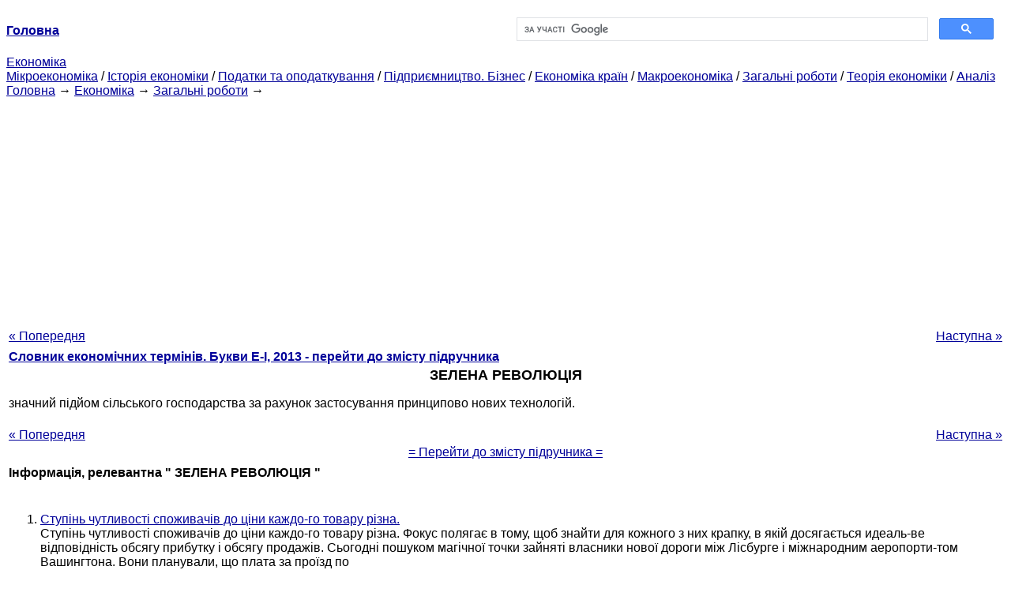

--- FILE ---
content_type: text/html
request_url: https://epi.cc.ua/zelenaya-revolyutsiya-29433.html
body_size: 10031
content:
<!DOCTYPE HTML PUBLIC "-//W3C//DTD HTML 4.01 Transitional//EN">
<html lang="uk">
<head>
<script async src="//pagead2.googlesyndication.com/pagead/js/adsbygoogle.js"></script>
<script>
     (adsbygoogle = window.adsbygoogle || []).push({
          google_ad_client: "ca-pub-9016879489064789",
          enable_page_level_ads: true
     });
</script>
<meta name="viewport" content="width=device-width, initial-scale=1.0">
<meta http-equiv="content-type" content="text/html;charset=windows-1251">
<title>ЗЕЛЕНА РЕВОЛЮЦІЯ: значний підйом сільського господарства за рахунок застосування</title>
<meta name="description" content="ЗЕЛЕНА РЕВОЛЮЦІЯ: значний підйом сільського господарства за рахунок застосування принципово нових технологій.">
<meta name="keywords" content="ЗЕЛЕНА РЕВОЛЮЦІЯ: значний підйом сільського господарства за рахунок застосування">
<link rel="stylesheet" type="text/css" href="style.css">
</head><body link="#000099">
<center><table border="0" width="100%" cellpadding="0" cellspacing="0"><tr><td width="50%"><a href="/"><b>Головна</b></a></td><td width="50%">
<script async src="https://cse.google.com/cse.js?cx=69dace705fe595dc6"></script>
<div class="gcse-search"></div>
</td></tr></table></center>
<div>
<a href="ekonomika.html">Економіка</a>
</div>
<div>
<a href="mikroekonomika.html">Мікроекономіка</a> / <a href="istoriya-ekonomiki.html">Історія економіки</a> / <a href="nalogi-nalogooblojenie.html">Податки та оподаткування</a> / <a href="predprinimatelstvo-biznes.html">Підприємництво. Бізнес</a> / <a href="ekonomika-stran.html">Економіка країн</a> / <a href="makroekonomika.html">Макроекономіка</a> / <a href="obschie-rabotyi.html">Загальні роботи</a> / <a href="teoriya-ekonomiki.html">Теорія економіки</a> / <a href="analiz.html">Аналіз</a>
</div>
<div><div><a href="/">Головна</a> &#8594; <a href="ekonomika.html">Економіка</a> &#8594; <a href="obschie-rabotyi.html">Загальні роботи</a>
&#8594;&nbsp;
</div></div>
<center><script async src="//pagead2.googlesyndication.com/pagead/js/adsbygoogle.js"></script>
<ins class="adsbygoogle"
     style="display:block"
     data-ad-client="ca-pub-9016879489064789"
     data-ad-slot="3949310228"
     data-ad-format="auto"
     data-full-width-responsive="true"></ins>
<script>
(adsbygoogle = window.adsbygoogle || []).push({});
</script></center>
<table style="width: 100%; margin-top: 10px;">
<tr>
<td style="width: 100px; text-align: left;">
<a href="zelenaya-karta-29432.html">« Попередня</a>
</td>
<td style="text-align: center"></td>
<td style="width: 200px; text-align: right;">
<a href="zelenyie-29434.html">Наступна »</a></td>
</tr>
<tr>
<td colspan="3"></td>
</tr>
<tr>
<td colspan="3">
<div>
<b><a href="slovar-ekonomicheskih-terminov245.html">Словник економічних термінів. Букви Е-І, 2013 - перейти до змісту підручника</a></b>
</div>
</td>
</tr>
<tr>
<td colspan="3">
<h1>ЗЕЛЕНА РЕВОЛЮЦІЯ</h1>
</td>
</tr>
<tr>
<td colspan="3">
<div>
</div> значний підйом сільського господарства за рахунок застосування принципово нових технологій.
<div><center>
</center></div>
<br>
<div><center>
</center></div>
<div>
</div>
</td>
</tr>
<tr>
<td style="text-align: left;"> <a href="zelenaya-karta-29432.html">« Попередня</a></td>
<td style="text-align: center"></td>
<td style=" text-align: right;">
<a href="zelenyie-29434.html">Наступна »</a></td>
</tr>
<tr>
<td colspan="3" style="text-align: center; width: 100%;">
<div>
</div>
<a href="slovar-ekonomicheskih-terminov245.html">= Перейти до змісту підручника =</a></td>
</tr>
<tr>
<td colspan="3">
</td>
</tr>
<tr>
<td colspan="3"> <h6>Інформація, релевантна " ЗЕЛЕНА РЕВОЛЮЦІЯ "</h6></td>
</tr>
<tr>
<td colspan="3">
<ol>
<li><a href="stepen-chuvstvi-telnosti-potrebiteley-tsene.html">Ступінь чутливості споживачів до ціни каждо-го товару різна.</a><br>Ступінь чутливості споживачів до ціни каждо-го товару різна. Фокус полягає в тому, щоб знайти для кожного з них крапку, в якій досягається идеаль-ве відповідність обсягу прибутку і обсягу продажів. Сьогодні пошуком магічної точки зайняті власники нової дороги між Лісбурге і міжнародним аеропорти-том Вашингтона. Вони планували, що плата за проїзд по<br></li>
<li><a href="revolyutsiya-gotovoy-modeli.html">Глава 7. Революція готової моделі</a><br>Теорія систем розглядає всі явища в світі з точки зору їх взаємозв'язку; таким чином, системою називається інтегроване ціле, яке є чимось більшим, ніж проста сума його частин. Фрітьоф Капра "Поворотний момент" Ми всі знайомі з такими сучасними явищами, як індустріальна революція, технічна революція та інформаційний вибух. Ніхто не стане сперечатися, що вони<br></li>
<li><a href="osnovnyie-chertyi-neoliticheskoy.html">№ 1. Основні риси «неолітичної революції».</a><br>Неолітична революція поклала початок тривалому періоду у розвитку людства. З неї почалася стадія варварства. З'явився поділ праці, землеробство, гончарне коло, знаряддя праці із заліза і т.д. Неолітична революція зіграла важливу роль у вдосконаленні суспільних відносин. Вона сприяла народженню землеробства і скотарства. І це стало вирішальною передумовою переходу до<br></li>
<li><a href="neogranichennaya-kommunikatsiya-kachestvennoe.html">2.1. Необмежена комунікація: якісне ускладнення світу</a><br>Коріння інформаційної революції 90-х йдуть у науково-технічну революцію середини 50-х років. Остання була викликана проривом розроблених в ході Другої Світової і на початку «холодної» війн нових технологічних принципів у «громадянське»<br></li>
<li><a href="revolyutsiya-tsen-sotsialno-ekonomicheskaya.html">№ 33. «Революція цін» та соціально-економічна диференціація Європи</a><br>. «Революція цін» була наслідком Великих географічних відкриттів. Так як із заокеанських земель до Європи хлинув потік дешевого золота і срібла, вартість цих металів (отже, вартість грошей) різко впала, а ціни на товари зросли. У першу чергу «революція цін» торкнулася тих країн, які грабували нові землі, тобто Іспанії та Португалії. Іспанські і португальські товари стали<br></li>
<li><a href="dopolnitelnaya-literatura10877.html">Додаткова література</a><br>Атлас М.С., Валенцова Н.І. Грошові реформи Росії в XIX в. / / Фінанси. 1994. № 9. Левичева І.М. Реформа Канкріна / / Гроші і кредит. 1993. № 4. Манту П. Промислова революція XVIII століття в Англії. - М., 1937. Осадча О.І. Біржа в Росії (поч. XVIII-1930 рр..) / / Зап. історії. 1993. № 10. Пантин І., Плімак Є. Росія XVIII-XIX ст. Тип "запізненого" історичного розвитку / / Комуніст.<br></li>
<li><a href="poznavatelnoy-funktsii-ekonomicheskoy.html">Про пізнавальні функції ЕКОНОМІЧНОЇ ТЕОРІЇ</a><br>Всі наукові дисципліни виконують пізнавальну функцію, однак її характер залежить від характеру цієї дисципліни. Економічна теорія - теоретична дисципліна, на відміну від дисциплін іншого типу (описових). У повсякденній свідомості термін теорія застосовується до будь-якого словесному опису чого-небудь. Тим часом, теорія - необхідний атрибут науки і наукового мислення. Теорія - це система<br></li>
<li><a href="promyishlennyiy-perevorot-21541.html">25. ПРОМИСЛОВИЙ ПЕРЕВОРОТ</a><br>Перехід до індустріальної системі господарства здійснювався в ході промислових переворотів, які часто називають промисловими революціями, означавшими радикальні перебудови виробництва. Перша промислова революція з технічної точки зору являє собою перехід від ручної праці до механізованого, з організаційної - створення замість мануфактур фабрик, що використовували системи машин.<br></li>
<li><a href="162-osnovnyie-prichinyi-sotsialisticheskoy.html">№ 162. Основні причини соціалістичної революції 1917 року</a><br>. Повільність і непослідовність дій Тимчасового уряду після Лютневої революції у вирішенні робітничого, аграрного, національного питань, що тривало участь Росії у війні призвели до поглиблення загальнонаціональної кризи і створили передумови для посилення вкрай лівих партій в центрі і націоналістичних партій на околицях країни. У країні наростала анархія, уряд<br></li>
<li><a href="opisanie-komplekta-neytralnoy-27249.html">4. Опис комплекту нейтральної авіанакладній</a><br>Нейтральна авіанакладна повинна бути видрукувана, як зазначено нижче: 4.1. Оригінал 3 (для відправника) повинен мати компоновку, заповнення і відтінок відповідно з додатком "B". 4.2. Копія 4 (розписка в отриманні) повинна мати компоновку, заповнення і відтінок відповідно до доповнення "C". 4.3. Оригінал 1 (для видає перевізника) і Оригінал 2 (для одержувача) повинні мати компоновку,<br></li>
<li><a href="154-fevralskaya-burjuaznaya-revolyutsiya.html">№ 154. Лютнева буржуазна революція: причини, цілі.</a><br>Лютневої революції 1917 року, що повалила самодержавство, була викликана різким загостренням соціально-економічної та політичної кризи у зв'язку із зовнішніми поразками, господарською розрухою, продовольчою кризою. Завданнями лютневої буржуазно-демократичної революції були: 1. повалення монархії; 2. встановлення демократичної республіки; 3. ліквідація поміщицького<br></li>
<li><a href="predprinimatelskiy-mif.html"><b>Частина II. Революція "під ключ": новий погляд на бізнес</b></a><br>Частина II. Революція "під ключ": новий погляд на<br></li>
<li><a href="elastichnost-sprosa17960.html">Еластичність попиту</a><br>Хоча ідея еластичності попиту не є в чистому вигляді винаходом Маршалла (більш ранні варіанти її містяться у Курно, а також у роботі Ф. Дженкина 1870 р.), систематичний опис цього поняття і його перетворення в категорію економічного аналізу цілком являє собою заслугу автора «Принципів ...». Марок також зробив еластичність універсальною категорією, вперше застосувавши це поняття<br></li>
<li><a href="elastichnost-sprosa11280.html">Еластичність попиту</a><br>Хоча ідея еластичності попиту не є в чистому вигляді ізоГ> Ретен Маршалла (більш ранні варіанти її містяться у Курно, а також у роботі Ф. Дженкина 1870 р.), систематичний опис це го поняття і його перетворення в категорію економічного аналіз цілком являє собою заслугу автора «Принципів ...». Маршалл також зробив еластичність універсальною категорією, вперше пр | менів це<br></li>
</ol></td>
</tr>
</table>
<center>&copy; 2014-2022&nbsp; epi.cc.ua</center>
</body>
</html>


--- FILE ---
content_type: text/html; charset=utf-8
request_url: https://www.google.com/recaptcha/api2/aframe
body_size: 114
content:
<!DOCTYPE HTML><html><head><meta http-equiv="content-type" content="text/html; charset=UTF-8"></head><body><script nonce="fYDYc3fxTENbfdDB9juwgQ">/** Anti-fraud and anti-abuse applications only. See google.com/recaptcha */ try{var clients={'sodar':'https://pagead2.googlesyndication.com/pagead/sodar?'};window.addEventListener("message",function(a){try{if(a.source===window.parent){var b=JSON.parse(a.data);var c=clients[b['id']];if(c){var d=document.createElement('img');d.src=c+b['params']+'&rc='+(localStorage.getItem("rc::a")?sessionStorage.getItem("rc::b"):"");window.document.body.appendChild(d);sessionStorage.setItem("rc::e",parseInt(sessionStorage.getItem("rc::e")||0)+1);localStorage.setItem("rc::h",'1763007611558');}}}catch(b){}});window.parent.postMessage("_grecaptcha_ready", "*");}catch(b){}</script></body></html>

--- FILE ---
content_type: text/css
request_url: https://epi.cc.ua/style.css
body_size: 199
content:
body, table {font-size: 16px; font-family: Arial, Verdana, Helvetica, sans-serif}
h1 {font-size: 18px; font-family: Arial, Verdana, Helvetica, sans-serif; text-align: center}
h2 {font-size: 17px; font-family: Arial, Verdana, Helvetica, sans-serif}
h3, h4, h5, h6, h7, h8, h9 {font-size: 16px; font-family: Arial, Verdana, Helvetica, sans-serif}
img {
max-width: 100%;
height: auto;
}